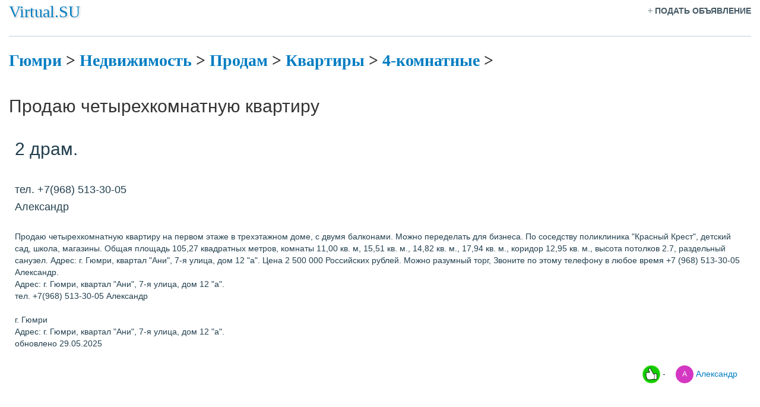

--- FILE ---
content_type: text/html; charset=UTF-8
request_url: https://am.virtual.su/nedvizhimost/prodam/kvartiry/4-komnatnye/6444.html
body_size: 5766
content:
<!DOCTYPE html>
<html lang="ru">
  <head>
    <meta charset="utf-8">
    <meta http-equiv="X-UA-Compatible" content="IE=edge">
    <meta name="viewport" content="width=device-width, initial-scale=1">
<title>Продаю четырехкомнатную квартиру</title>

<link rel="shortcut icon" href="/favicon.ico" type="image/x-icon">

<meta name="description" content="Продаю четырехкомнатную квартиру на первом этаже в тр� ...">
<meta name="keywords" content="Продаю четырехкомнатную квартиру">
 <!-- Bootstrap -->
    <link href="/css/bootstrap.min.css" rel="stylesheet">

    <!-- HTML5 shim and Respond.js for IE8 support of HTML5 elements and media queries -->
    <!-- WARNING: Respond.js doesn't work if you view the page via file:// -->
    <!--[if lt IE 9]>
      <script src="https://oss.maxcdn.com/html5shiv/3.7.2/html5shiv.min.js"></script>
      <script src="https://oss.maxcdn.com/respond/1.4.2/respond.min.js"></script>
    <![endif]-->

  
     <style>
body{
background: #ffffff;
font: sans-serif;
margin: 0px;
}

.logo{
padding-left: 260px;
padding-right: 10px;
background: url("/template/logo3.jpg") left top no-repeat #0000ce;
}


.hint{
vertical-align: top;
background-color: #ffffcc;
padding-left: 10px;
padding-right: 10px;
padding-top: 9px;
padding-bottom: 11px;
}


.index_city{
vertical-align: top;
padding-left: 10px;
padding-right: 10px;
font: 16px/21px "Arial" ;
}

.index{
vertical-align: top;
padding-left: 10px;
padding-right: 10px;
}


small {
font: 10px/12px "Verdana", "Arial";
text-decoration: none;
}

.marker{
color: #000099;
background-color:#ffff00;
}


FORM{
margin: 0px;
padding: 0px;
}

.error{
padding-left: 10px;
padding-right: 10px;
padding-top: 9px;
padding-bottom: 11px;
background-color: #ffbbbb;
color: #000000;
}

#form{
vertical-align: top;
background-color: #eaf1f6;
padding-left: 10px;
padding-right: 10px;
padding-top: 9px;
padding-bottom: 11px;
}

.form1{
vertical-align: top;
background-color: #dee6ec;
padding-left: 10px;
padding-right: 10px;
padding-top: 9px;
padding-bottom: 11px;
}

.form_head{
vertical-align: top;
background-color: #76858d;
padding-left: 10px;
padding-right: 10px;
padding-top: 3px;
padding-bottom: 3px;
color: #ffffff; font: bold 11px/15px  "Tahoma", "Arial";
}


img.image{
border: 10px solid #ffffff;
}

img.small_image {
    width: 100px;
    height: 100px;
    border: 0px solid #c5c5c5;
    margin-right: 10px;
    margin-top: 5px;
    /* opacity:0.4; */
    /* filter:alpha(opacity=40); */ /* For IE8 and earlier */
}

img.small_image:hover {
    border: 0px solid #c5c5c5;
    margin-right: 10px;
    margin-top: 5px;
    opacity: 1.0;
    filter: alpha(opacity=100); /* For IE8 and earlier */
}



h1{font-family:Georgia, serif;font-size:1.0em;font-weight:bold;padding-bottom:0.2em;margin-bottom:1em; display: inline;}

.subtitle{
padding-bottom: 10px;
font: bold 17px/18px  "Tahoma", "Arial";
}


.down{
border-top: 5px solid #dee6ec;
padding-left: 10px;
padding-right: 10px;
padding-top: 10px;
padding-bottom: 14px;
background-color: #ffffff;
}


.title{
padding-bottom: 3px;
font: bold 18px "Tahoma", "Arial" ;
}

.category_title{
background-color: #fbfbfb;
padding-bottom: 3px;
font: 18px "Tahoma", "Arial" ;
}

.subcategory_sel{
background-color: #ecf1f0;
}


.block_title{
background-color: #e0e0e0;
padding-left: 10px;
padding-right: 10px;
padding-top: 3px;
padding-bottom: 2px;
font: bold 13px/16px "Tahoma", "Arial" ;
}


td.menu_sel{
text-align: center;
background-color: #ffffff;
border-left: 3px solid #dbe8f0;
border-right: 3px solid #dbe8f0;
padding-left: 10px;
padding-right: 10px;
padding-top: 10px;
padding-bottom: 10px;
color:#445964; font: bold 11px/15px  "Tahoma", "Arial";
}

td.menu{
text-align: center;
background-color: #ccdbe4;
border-left: 3px solid #dbe8f0;
border-right: 3px solid #dbe8f0;
padding-left: 10px;
padding-right: 10px;
padding-top: 10px;
padding-bottom: 10px;
color:#445964; font: bold 11px/15px  "Tahoma", "Arial";
}

#block{
vertical-align: top;
border: 1px solid #e0e0e0;
padding-left: 9px;
padding-right: 9px;
padding-top: 8px;
padding-bottom: 10px;
}

#slist{
vertical-align: top;
border-bottom: 1px solid #ffffff;
border-right: 1px solid #ffffff;
background-color: #eaeaea;
padding-left: 5px;
padding-right: 5px;
padding-top: 2px;
padding-bottom: 1px;
}



#list1{
min-width: 300px; 
vertical-align: top;
/* background-color: #fbfbfb; */
padding-left: 10px;
padding-right: 10px;
padding-top: 9px;
padding-bottom: 11px;
}

#list2{
vertical-align: top;
padding-left: 10px;
padding-right: 10px;
padding-top: 9px;
padding-bottom: 11px;
}

#list3{
vertical-align: top;
background-color: #fbfbfb;
padding-left: 10px;
padding-right: 10px;
padding-top: 9px;
padding-bottom: 11px;
}


.path{
/*padding-left: 10px;*/
/*padding-right: 10px;*/
padding-top: 16px;
/*padding-bottom: 16px;*/
/*font: bold 22px/25px  "Tahoma", "Arial"; */
font-family:Georgia, serif;font-size:2.0em;font-weight:normal;text-shadow:2px 2px 3px #ccc; display: inline;

}
.path1{
/*padding-left: 10px;*/
/*padding-right: 10px;*/
padding-top: 16px;
/*padding-bottom: 16px;*/
/*font: bold 22px/25px  "Tahoma", "Arial"; */
font-family:Georgia, serif;font-size:2.0em;font-weight:bold;
display: inline;

}

.left{
vertical-align: top;
padding-left: 0px;
padding-right: 0px;
padding-top: 16px;
padding-bottom: 16px;
}

.center{
vertical-align: top;
padding-left: 0px;
padding-right: 0px;
padding-top: 16px;
padding-bottom: 16px;
}

.right{
vertical-align: top;
padding-left: 0px;
padding-right: 0px;
padding-top: 16px;
padding-bottom: 16px;
}




td {
	font-family: Verdana, Arial, Helvetica, sans-serif;
	font-size: 100%; color: #23404F;
}



#black{color:#445964;}
#light{color:#a6b0b5;}
#red{color:#ff0000;}


span.sel{
background-color:#fbfbfb;
}

a.sel{color: #000000; text-decoration: none;}
a.sel:hover{color: #000000; text-decoration: underline;}


#menu{color:#445964; font: bold 11px/15px  "Tahoma", "Arial";}



a:link { color: #007DC2; text-decoration:none;}
a:visited {	color: #0000a0; text-decoration:none; font: bold ;}
a:hover	{ color: #000000; text-decoration:underline; }
a:active {text-decoration:underline;}

.text_style1 {font-family: arial, helvetica, sans-serif; font-size: 8pt;}
.text_small1 {font-family: arial, helvetica, sans-serif; font-size: 8pt;}


#sponsored_links { color: #999999; }

hr {
   border: 0;
   width: 100%;
color: #dee6ec;
 background-color: #dee6ec;
 height: 2px;
 }




#footer_menu
 {
	font-family: Verdana, Arial, Helvetica, sans-serif;
	font-size: 84%; color: #808080;

 }

#remove_form{
vertical-align: top;
background-color: #dee6ec;
padding-left: 10px;
padding-right: 10px;
padding-top: 9px;
padding-bottom: 11px;
}






.roundedcornr_box_633175 {
   background: #fbfbfb;
}
.roundedcornr_top_633175 div {
   background: url(roundedcornr_633175_tl.png) no-repeat top left;
}
.roundedcornr_top_633175 {
   background: url(roundedcornr_633175_tr.png) no-repeat top right;
}
.roundedcornr_bottom_633175 div {
   background: url(roundedcornr_633175_bl.png) no-repeat bottom left;
}
.roundedcornr_bottom_633175 {
   background: url(roundedcornr_633175_br.png) no-repeat bottom right;
}

.roundedcornr_top_633175 div, .roundedcornr_top_633175, 
.roundedcornr_bottom_633175 div, .roundedcornr_bottom_633175 {
   width: 100%;
   height: 10px;
   font-size: 1px;
}
.roundedcornr_content_633175 { margin: 0 10px; }


a.advlink{
color:#3300cc;
background:f9fafc;
font-size:120%;
text-decoration:none;
}

#search-text{
font-family: arial, helvetica, sans-serif; font-size: 18pt;
}

.highlight,.error{background:#ffc;font-family:sans-serif;padding:5px;border:#ee0 solid 1px}

.result-price { 
border: 1px solid #CCCCCC;
border-radius: 0.25em;
font-family: "Arial", sans-serif;
font-size: 24px;
padding: 1px 3px;
}
.img-responsive { 
    width:100%;
}
    </style>

   <style>
fieldset#f1
 {
background-color: #F5F5F5;
border-radius: 12px;
 }
 fieldset.scheduler-border {
    border: 0px groove #ddd !important;
    padding: 0 1.4em 1.4em 1.4em !important;
    margin: 0 0 1.5em 0 !important;
    -webkit-box-shadow:  0px 0px 0px 0px #000;
            box-shadow:  0px 0px 0px 0px #000;

}
 .bigbutton{font-size:140%;float:center;margin-bottom:1em}
  #sendMessageForm-Avatar {
    border-radius: 50%;
    width: 30px;
    height: 30px;
}



/*----------------*/
.ad-image {
	width: 100%;
	max-width: 400px;
    max-height: 400px;
    height: auto;
	object-fit: cover;
	border-radius: 6px;
	margin-bottom: 1rem;
	}

.ad-thumbnails {
    display: flex;
    gap: 8px;
    margin-top: 10px;
    flex-wrap: wrap;
}

.ad-thumbnail {
    width: 60px;
    height: 60px;
    object-fit: cover;
    border-radius: 4px;
    cursor: pointer;
    border: 2px solid transparent;
    transition: border-color 0.2s;
}

.ad-thumbnail:hover,
.ad-thumbnail.active {
    border-color: #3498db;
	
}
/*----------------*/

</style>
</head>
<body>


<div class="container-fluid">
<table width="100%" border=0 cellspacing=0 cellpadding=0 >
<tr>
<td valign=bottom><div class="path"><a href="http://virtual.su">Virtual.SU</a></div></td>
<!-- <td align=left style="padding-bottom:4px;" id=light>
<b>
<img src="/template/zoom-icon.png" title="w100w.com" alt="w100w.com"/><a href="http://w100w.com/"> w100w.com</a> | <a href="http://w100w.com/">поиск в интернете</a> | <a href="http://w100w.com/">новости</a> | <a href="http://w100w.com/">картинки</a> | <a href="http://w100w.com/">видео</a> |
</b>
</td> -->
<td align=right style="padding-bottom:4px;" id=light>
<b><!-- <context_menu> <img src="https://virtual.su/images/users.png" alt="users" border="0"><a href="/site.php?adurl=27" id="black">Мой профиль</a> --> 
<!-- <<img src="/ico-go-up.png" alt="go-up" border="0"><a href="/up.php?fg=1" id=black>поднять объявление</a> -  -->
+ <a href="/post" id=black>ПОДАТЬ ОБЪЯВЛЕНИЕ</a><!--  -
<a href="/delete.php"  id=black><img src="/ico_delete.gif" alt="Remove" border="0">удалить объявление</a> --> 

</b>
</td>
</tr>
</table>



<div class="hr"><hr /></div>







<div class="path1"><a href="/">Гюмри</a> > <a href="/nedvizhimost/">Недвижимость</a> > <a href="/nedvizhimost/prodam/">Продам</a> > <a href="/nedvizhimost/prodam/kvartiry/">Квартиры</a> > <a href="/nedvizhimost/prodam/kvartiry/4-komnatnye/">4-комнатные</a> > <H1></H1></div>


<!-- 
<table bgcolor="#ffffff" width="100%" height=90 border=0 cellspacing=0 cellpadding=0>
<tr>		<td>
			&nbsp;
		</td>
		<td width="30%"align=left><b id=sponsored_links>Sponsored Links</b><br/>


		</td>
		<td width="30%"align=left><b id=sponsored_links>Sponsored Links</b><br/>


		</td>
<td>
<div class="roundedcornr_box_633175">
   <div class="roundedcornr_top_633175"><div></div></div>
      <div class="roundedcornr_content_633175">


<center><table><tr><td><div id="post_ad" style="border: 0px solid rgb(0,0,255,0.5); padding: 3px; background: rgb(255, 255, 255) none repeat scroll 0%; -moz-background-clip: -moz-initial; -moz-background-origin: -moz-initial; -moz-background-inline-policy: -moz-initial; text-align: center; margin-bottom: 1em;">
              <div style="padding: 5px; background: rgb(196,194,212) none repeat scroll 0%; -moz-background-clip: -moz-initial; -moz-background-origin: -moz-initial; -moz-background-inline-policy: -moz-initial;">
                <input onClick="location='/post.php?fg=1';" name="Button" value="Разместить Объявление" style="margin: 6px 0pt; padding: 4px 10px; font-size: 90%; font-weight: bold;" type="button">
              </div>
            </div></td></tr></table></center>


      </div>

   <div class="roundedcornr_bottom_633175"><div></div></div>
</div>


</td>


		<td>
			&nbsp;
		</td>
</tr>
</table> -->
<br/>
<br/>






<search_block>




<!-- <br/>
<FORM action="/search.php"><input name="search" type="text" style="width:30%" maxlength="64" class="text_style1"><input type="submit" value="поиск в объявлениях" class="text_small1"></FORM>
<br/> -->

<!-- <a href="/">Гюмри</a> > <a href="/nedvizhimost/">Недвижимость</a> > <a href="/nedvizhimost/prodam/">Продам</a> > <a href="/nedvizhimost/prodam/kvartiry/">Квартиры</a> > <a href="/nedvizhimost/prodam/kvartiry/4-komnatnye/">4-комнатные</a> > <H4></H4> -->


<H2>Продаю четырехкомнатную квартиру</H2><table width="100%" border=0 cellspacing=0 cellpadding=0><tr><td id=list1 width="100%"><div class=title><H2>  2  драм.</H2></div><BR><h4>тел. +7(968) 513-30-05 </h4>  <h4>Александр</h4><BR>Продаю четырехкомнатную квартиру на первом этаже в трехэтажном доме, с двумя балконами. Можно переделать для бизнеса. По соседству поликлиника "Красный Крест", детский сад, школа, магазины. Общая площадь 105,27 квадратных метров, комнаты 11,00 кв. м, 15,51 кв. м., 14,82 кв. м., 17,94 кв. м., коридор 12,95 кв. м., высота потолков 2.7, раздельный санузел. Адрес: г. Гюмри, квартал "Ани", 7-я улица, дом 12 "а". Цена 2 500 000 Российских рублей. Можно разумный торг, Звоните по этому телефону в любое время +7 (968) 513-30-05 Александр.<BR>Адрес: г. Гюмри, квартал "Ани", 7-я улица, дом 12 "а".<BR>тел. +7(968) 513-30-05 Александр<BR><BR>г. Гюмри<BR>Адрес: г. Гюмри, квартал "Ани", 7-я улица, дом 12 "а". <br/>обновлено 29.05.2025<BR><BR><p class="text-right">
        <img src="https://virtual.su/img/icons/thumbs-up.png" width="30" height="30" alt="Thumbs Up" id="thumbsUp" style="cursor:pointer;" /> 
        - <a class="btn" href="/search/?userid=39629" role="button"><img class="avatar" id="sendMessageForm-Avatar" alt="Avatar"> Александр</a>
        <div id="confirmation" style="display:none; color:green; margin-top:10px;">
            Спасибо за оценку!
        </div>
    </p></td></tr></table><br/>
<script>
  document.getElementById('thumbsUp').addEventListener('click', function () {
    const adsId = 6444; // Replace with dynamic ID if needed
    const image = document.getElementById('thumbsUp');
    const confirmation = document.getElementById('confirmation');
	const source = 'am';

    // Hide the image
    image.style.visibility = 'hidden';

    // Send the request
    fetch('https://virtual.su/contact/update_ad.php?ads_id=' + adsId + '&source=' + encodeURIComponent(source), {
		method: 'GET'
	})
    .then(response => {
      if (!response.ok) throw new Error('Network response was not ok');
      return response.text();
    })
    .then(data => {
      console.log('Success:', data);

      // Show confirmation message
      confirmation.style.display = 'block';

      // After 3 seconds, show the image again and hide the message
      setTimeout(() => {
        image.style.visibility = 'visible';
        confirmation.style.display = 'none';
      }, 3000);
    })
    .catch(error => {
      console.error('Error:', error);
      image.style.visibility = 'visible'; // Restore image if error occurs
    });
  });
</script>

<script>
window.onload = function() {
    let avatarElement = document.getElementById("sendMessageForm-Avatar");
    if (avatarElement && !avatarElement.src) {
        avatarElement.src = generateAvatar("Александр");
    }
};

function generateAvatar(name) {
    if (!name || name === "null") {
        name = "?";
    }
    name = name.replace(/^["']|["']$/g, "").trim();
    let initials = name.split(/\s+/).map(word => word.charAt(0).toUpperCase()).slice(0, 2).join("");

    const canvas = document.createElement("canvas");
    const ctx = canvas.getContext("2d");
    canvas.width = 100;
    canvas.height = 100;

    ctx.fillStyle = "#" + Math.floor(Math.random() * 16777215).toString(16);
    ctx.fillRect(0, 0, canvas.width, canvas.height);

    ctx.fillStyle = "white";
    ctx.font = "40px Arial";
    ctx.textAlign = "center";
    ctx.textBaseline = "middle";
    ctx.fillText(initials, canvas.width / 2, canvas.height / 2);

    return canvas.toDataURL();
}
</script>








<br/>















<center> 
<div class="hr"><hr /></div>
<br/>


<do_footer_block>
<br/><br/>
<sup><br/><br/>&copy; 2007 - 2026, Virtual.SU</sup>
</center>


</div>

	<!-- Yandex.Metrika counter -->
<script type="text/javascript" >
   (function(m,e,t,r,i,k,a){m[i]=m[i]||function(){(m[i].a=m[i].a||[]).push(arguments)};
   m[i].l=1*new Date();
   for (var j = 0; j < document.scripts.length; j++) {if (document.scripts[j].src === r) { return; }}
   k=e.createElement(t),a=e.getElementsByTagName(t)[0],k.async=1,k.src=r,a.parentNode.insertBefore(k,a)})
   (window, document, "script", "https://mc.yandex.ru/metrika/tag.js", "ym");

   ym(99588871, "init", {
        clickmap:true,
        trackLinks:true,
        accurateTrackBounce:true
   });
</script>
<noscript><div><img src="https://mc.yandex.ru/watch/99588871" style="position:absolute; left:-9999px;" alt="" /></div></noscript>
<!-- /Yandex.Metrika counter -->
	
  </body>
</html>